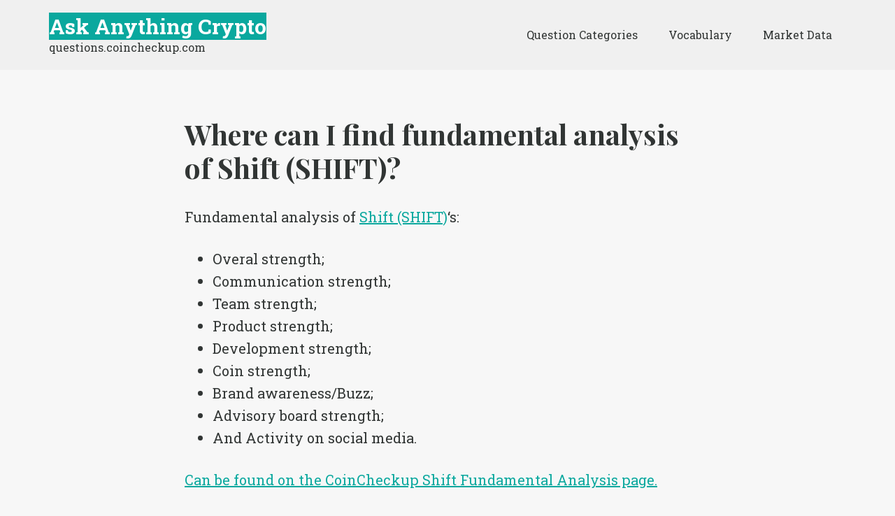

--- FILE ---
content_type: text/html; charset=UTF-8
request_url: https://questions.coincheckup.com/shift/where-can-i-find-fundamental-analysis-of-shift-shift/
body_size: 14547
content:
<!DOCTYPE html>
<html lang="en-US">
<head >
<meta charset="UTF-8" />
<meta name="viewport" content="width=device-width, initial-scale=1" />
<meta name='robots' content='index, follow, max-image-preview:large, max-snippet:-1, max-video-preview:-1' />

	<!-- This site is optimized with the Yoast SEO plugin v20.4 - https://yoast.com/wordpress/plugins/seo/ -->
	<title>Fundamental analysis of Shift (SHIFT)</title>
	<meta name="description" content="Ask Anything Crypto, answer: Fundamental analysis of Shift (SHIFT)&#039;s: Overal strength; Communication strength; Team strength; Product strength; Development strength; Coin strength; Brand awareness/Buzz;" />
	<link rel="canonical" href="https://questions.coincheckup.com/shift/where-can-i-find-fundamental-analysis-of-shift-shift/" />
	<meta property="og:locale" content="en_US" />
	<meta property="og:type" content="article" />
	<meta property="og:title" content="Fundamental analysis of Shift (SHIFT)" />
	<meta property="og:description" content="Ask Anything Crypto, answer: Fundamental analysis of Shift (SHIFT)&#039;s: Overal strength; Communication strength; Team strength; Product strength; Development strength; Coin strength; Brand awareness/Buzz;" />
	<meta property="og:url" content="https://questions.coincheckup.com/shift/where-can-i-find-fundamental-analysis-of-shift-shift/" />
	<meta property="og:site_name" content="Ask Anything Crypto" />
	<meta property="article:published_time" content="2018-02-07T11:23:58+00:00" />
	<meta property="article:modified_time" content="2018-02-07T11:23:59+00:00" />
	<meta name="author" content="admin_coin" />
	<meta name="twitter:card" content="summary_large_image" />
	<meta name="twitter:title" content="Fundamental analysis of Shift (SHIFT)" />
	<meta name="twitter:label1" content="Written by" />
	<meta name="twitter:data1" content="admin_coin" />
	<script type="application/ld+json" class="yoast-schema-graph">{"@context":"https://schema.org","@graph":[{"@type":"WebPage","@id":"https://questions.coincheckup.com/shift/where-can-i-find-fundamental-analysis-of-shift-shift/","url":"https://questions.coincheckup.com/shift/where-can-i-find-fundamental-analysis-of-shift-shift/","name":"Fundamental analysis of Shift (SHIFT)","isPartOf":{"@id":"https://questions.coincheckup.com/#website"},"datePublished":"2018-02-07T11:23:58+00:00","dateModified":"2018-02-07T11:23:59+00:00","author":{"@id":"https://questions.coincheckup.com/#/schema/person/cb8fc3c9e495a664d1da98134974b64c"},"description":"Ask Anything Crypto, answer: Fundamental analysis of Shift (SHIFT)'s: Overal strength; Communication strength; Team strength; Product strength; Development strength; Coin strength; Brand awareness/Buzz;","breadcrumb":{"@id":"https://questions.coincheckup.com/shift/where-can-i-find-fundamental-analysis-of-shift-shift/#breadcrumb"},"inLanguage":"en-US","potentialAction":[{"@type":"ReadAction","target":["https://questions.coincheckup.com/shift/where-can-i-find-fundamental-analysis-of-shift-shift/"]}]},{"@type":"BreadcrumbList","@id":"https://questions.coincheckup.com/shift/where-can-i-find-fundamental-analysis-of-shift-shift/#breadcrumb","itemListElement":[{"@type":"ListItem","position":1,"name":"Home","item":"https://questions.coincheckup.com/"},{"@type":"ListItem","position":2,"name":"Where can I find fundamental analysis of Shift (SHIFT)?"}]},{"@type":"WebSite","@id":"https://questions.coincheckup.com/#website","url":"https://questions.coincheckup.com/","name":"Ask Anything Crypto","description":"questions.coincheckup.com","potentialAction":[{"@type":"SearchAction","target":{"@type":"EntryPoint","urlTemplate":"https://questions.coincheckup.com/?s={search_term_string}"},"query-input":"required name=search_term_string"}],"inLanguage":"en-US"},{"@type":"Person","@id":"https://questions.coincheckup.com/#/schema/person/cb8fc3c9e495a664d1da98134974b64c","name":"admin_coin","image":{"@type":"ImageObject","inLanguage":"en-US","@id":"https://questions.coincheckup.com/#/schema/person/image/","url":"https://secure.gravatar.com/avatar/72cfc10ee7f8e02ecbad7d4c97e7a77e?s=96&d=mm&r=g","contentUrl":"https://secure.gravatar.com/avatar/72cfc10ee7f8e02ecbad7d4c97e7a77e?s=96&d=mm&r=g","caption":"admin_coin"},"url":"https://questions.coincheckup.com/author/admin_coin/"}]}</script>
	<!-- / Yoast SEO plugin. -->


<link rel='dns-prefetch' href='//fonts.googleapis.com' />
<link rel="alternate" type="application/rss+xml" title="Ask Anything Crypto &raquo; Feed" href="https://questions.coincheckup.com/feed/" />
<link rel="alternate" type="application/rss+xml" title="Ask Anything Crypto &raquo; Comments Feed" href="https://questions.coincheckup.com/comments/feed/" />
<link rel="alternate" type="application/rss+xml" title="Ask Anything Crypto &raquo; Where can I find fundamental analysis of Shift (SHIFT)? Comments Feed" href="https://questions.coincheckup.com/shift/where-can-i-find-fundamental-analysis-of-shift-shift/feed/" />
<link rel='stylesheet' id='genesis-sample-css' href='https://questions.coincheckup.com/wp-content/themes/genesis-child/style.css?ver=2.3.0' type='text/css' media='all' />
<style id='wp-block-library-inline-css' type='text/css'>
:root{--wp-admin-theme-color:#007cba;--wp-admin-theme-color--rgb:0,124,186;--wp-admin-theme-color-darker-10:#006ba1;--wp-admin-theme-color-darker-10--rgb:0,107,161;--wp-admin-theme-color-darker-20:#005a87;--wp-admin-theme-color-darker-20--rgb:0,90,135;--wp-admin-border-width-focus:2px;--wp-block-synced-color:#7a00df;--wp-block-synced-color--rgb:122,0,223}@media (-webkit-min-device-pixel-ratio:2),(min-resolution:192dpi){:root{--wp-admin-border-width-focus:1.5px}}.wp-element-button{cursor:pointer}:root{--wp--preset--font-size--normal:16px;--wp--preset--font-size--huge:42px}:root .has-very-light-gray-background-color{background-color:#eee}:root .has-very-dark-gray-background-color{background-color:#313131}:root .has-very-light-gray-color{color:#eee}:root .has-very-dark-gray-color{color:#313131}:root .has-vivid-green-cyan-to-vivid-cyan-blue-gradient-background{background:linear-gradient(135deg,#00d084,#0693e3)}:root .has-purple-crush-gradient-background{background:linear-gradient(135deg,#34e2e4,#4721fb 50%,#ab1dfe)}:root .has-hazy-dawn-gradient-background{background:linear-gradient(135deg,#faaca8,#dad0ec)}:root .has-subdued-olive-gradient-background{background:linear-gradient(135deg,#fafae1,#67a671)}:root .has-atomic-cream-gradient-background{background:linear-gradient(135deg,#fdd79a,#004a59)}:root .has-nightshade-gradient-background{background:linear-gradient(135deg,#330968,#31cdcf)}:root .has-midnight-gradient-background{background:linear-gradient(135deg,#020381,#2874fc)}.has-regular-font-size{font-size:1em}.has-larger-font-size{font-size:2.625em}.has-normal-font-size{font-size:var(--wp--preset--font-size--normal)}.has-huge-font-size{font-size:var(--wp--preset--font-size--huge)}.has-text-align-center{text-align:center}.has-text-align-left{text-align:left}.has-text-align-right{text-align:right}#end-resizable-editor-section{display:none}.aligncenter{clear:both}.items-justified-left{justify-content:flex-start}.items-justified-center{justify-content:center}.items-justified-right{justify-content:flex-end}.items-justified-space-between{justify-content:space-between}.screen-reader-text{clip:rect(1px,1px,1px,1px);word-wrap:normal!important;border:0;-webkit-clip-path:inset(50%);clip-path:inset(50%);height:1px;margin:-1px;overflow:hidden;padding:0;position:absolute;width:1px}.screen-reader-text:focus{clip:auto!important;background-color:#ddd;-webkit-clip-path:none;clip-path:none;color:#444;display:block;font-size:1em;height:auto;left:5px;line-height:normal;padding:15px 23px 14px;text-decoration:none;top:5px;width:auto;z-index:100000}html :where(.has-border-color){border-style:solid}html :where([style*=border-top-color]){border-top-style:solid}html :where([style*=border-right-color]){border-right-style:solid}html :where([style*=border-bottom-color]){border-bottom-style:solid}html :where([style*=border-left-color]){border-left-style:solid}html :where([style*=border-width]){border-style:solid}html :where([style*=border-top-width]){border-top-style:solid}html :where([style*=border-right-width]){border-right-style:solid}html :where([style*=border-bottom-width]){border-bottom-style:solid}html :where([style*=border-left-width]){border-left-style:solid}html :where(img[class*=wp-image-]){height:auto;max-width:100%}figure{margin:0 0 1em}html :where(.is-position-sticky){--wp-admin--admin-bar--position-offset:var(--wp-admin--admin-bar--height,0px)}@media screen and (max-width:600px){html :where(.is-position-sticky){--wp-admin--admin-bar--position-offset:0px}}
</style>
<link rel='stylesheet' id='classic-theme-styles-css' href='https://questions.coincheckup.com/wp-includes/css/classic-themes.min.css?ver=6.2.8' type='text/css' media='all' />
<link rel='stylesheet' id='ivory-search-styles-css' href='https://questions.coincheckup.com/wp-content/plugins/add-search-to-menu/public/css/ivory-search.min.css?ver=5.5.1' type='text/css' media='all' />
<link rel='stylesheet' id='genesis-sample-fonts-css' href='//fonts.googleapis.com/css?family=Source+Sans+Pro%3A400%2C600%2C700&#038;ver=2.3.0' type='text/css' media='all' />
<link rel='stylesheet' id='dashicons-css' href='https://questions.coincheckup.com/wp-includes/css/dashicons.min.css?ver=6.2.8' type='text/css' media='all' />
<link rel='stylesheet' id='arpw-style-css' href='https://questions.coincheckup.com/wp-content/plugins/advanced-random-posts-widget/assets/css/arpw-frontend.css?ver=6.2.8' type='text/css' media='all' />
<link rel='stylesheet' id='searchwp-live-search-css' href='https://questions.coincheckup.com/wp-content/plugins/searchwp-live-ajax-search/assets/styles/style.css?ver=1.7.4' type='text/css' media='all' />
<script type='text/javascript' src='https://questions.coincheckup.com/wp-includes/js/jquery/jquery.min.js?ver=3.6.4' id='jquery-core-js'></script>
<script type='text/javascript' src='https://questions.coincheckup.com/wp-includes/js/jquery/jquery-migrate.min.js?ver=3.4.0' id='jquery-migrate-js'></script>
<link rel="EditURI" type="application/rsd+xml" title="RSD" href="https://questions.coincheckup.com/xmlrpc.php?rsd" />
<link rel="wlwmanifest" type="application/wlwmanifest+xml" href="https://questions.coincheckup.com/wp-includes/wlwmanifest.xml" />
<meta name="generator" content="WordPress 6.2.8" />
<link rel='shortlink' href='https://questions.coincheckup.com/?p=17564' />
<link rel="alternate" type="application/json+oembed" href="https://questions.coincheckup.com/wp-json/oembed/1.0/embed?url=https%3A%2F%2Fquestions.coincheckup.com%2Fshift%2Fwhere-can-i-find-fundamental-analysis-of-shift-shift%2F" />
<link rel="alternate" type="text/xml+oembed" href="https://questions.coincheckup.com/wp-json/oembed/1.0/embed?url=https%3A%2F%2Fquestions.coincheckup.com%2Fshift%2Fwhere-can-i-find-fundamental-analysis-of-shift-shift%2F&#038;format=xml" />
<link rel="icon" href="https://questions.coincheckup.com/wp-content/themes/genesis-child/images/favicon.ico" />
<link rel="pingback" href="https://questions.coincheckup.com/xmlrpc.php" />
<meta name="google-site-verification" content="LdYXerz9izxYMgcTEaYO4oJ_vVyZBksIoi0rolmhC8A" />
<script async src="//cdn-s2s.buysellads.net/pub/coincheckup.js" data-cfasync="false"></script>
<meta http-equiv="Refresh" content="1000"><!--<link rel="stylesheet" type="text/css" href="/wp-content/themes/genesis-child/style.css?1768777589" />-->
<link rel="apple-touch-icon" sizes="57x57" href="/favicon/apple-icon-57x57.png">
<link rel="apple-touch-icon" sizes="60x60" href="/favicon/apple-icon-60x60.png">
<link rel="apple-touch-icon" sizes="72x72" href="/favicon/apple-icon-72x72.png">
<link rel="apple-touch-icon" sizes="76x76" href="/favicon/apple-icon-76x76.png">
<link rel="apple-touch-icon" sizes="114x114" href="/favicon/apple-icon-114x114.png">
<link rel="apple-touch-icon" sizes="120x120" href="/favicon/apple-icon-120x120.png">
<link rel="apple-touch-icon" sizes="144x144" href="/favicon/apple-icon-144x144.png">
<link rel="apple-touch-icon" sizes="152x152" href="/favicon/apple-icon-152x152.png">
<link rel="apple-touch-icon" sizes="180x180" href="/favicon/apple-icon-180x180.png">
<link rel="icon" type="image/png" sizes="192x192"  href="/favicon/android-icon-192x192.png">
<link rel="icon" type="image/png" sizes="32x32" href="/favicon/favicon-32x32.png">
<link rel="icon" type="image/png" sizes="96x96" href="/favicon/favicon-96x96.png">
<link rel="icon" type="image/png" sizes="16x16" href="/favicon/favicon-16x16.png">
<link rel="manifest" href="/manifest.json">
<meta name="msapplication-TileColor" content="#ffffff">
<meta name="msapplication-TileImage" content="/ms-icon-144x144.png">
<meta name="theme-color" content="#ffffff">
</head>
<body class="post-template-default single single-post postid-17564 single-format-standard genesis full-width-content genesis-breadcrumbs-hidden genesis-footer-widgets-visible"><div class="site-container"><ul class="genesis-skip-link"><li><a href="#genesis-nav-primary" class="screen-reader-shortcut"> Skip to primary navigation</a></li><li><a href="#genesis-content" class="screen-reader-shortcut"> Skip to main content</a></li><li><a href="#genesis-footer-widgets" class="screen-reader-shortcut"> Skip to footer</a></li></ul><header class="site-header"><div class="wrap"><div class="title-area"><p class="site-title"><a href="https://questions.coincheckup.com/">Ask Anything Crypto</a></p><p class="site-description">questions.coincheckup.com</p></div><div class="widget-area header-widget-area"><section id="nav_menu-3" class="widget widget_nav_menu"><div class="widget-wrap"><nav class="nav-header"><ul id="menu-navigation" class="menu genesis-nav-menu js-superfish"><li id="menu-item-13440" class="menu-item menu-item-type-post_type menu-item-object-page menu-item-13440"><a href="https://questions.coincheckup.com/categories/"><span >Question Categories</span></a></li>
<li id="menu-item-11916" class="menu-item menu-item-type-post_type menu-item-object-page menu-item-11916"><a href="https://questions.coincheckup.com/crypto-vocabulary-overview/"><span >Vocabulary</span></a></li>
<li id="menu-item-20484" class="menu-item menu-item-type-custom menu-item-object-custom menu-item-has-children menu-item-20484"><a target="_blank" rel="noopener" href="https://coincheckup.com/"><span >Market Data</span></a>
<ul class="sub-menu">
	<li id="menu-item-20488" class="menu-item menu-item-type-custom menu-item-object-custom menu-item-20488"><a target="_blank" rel="noopener" href="https://coincheckup.com/"><span >Market Overview</span></a></li>
	<li id="menu-item-20485" class="menu-item menu-item-type-custom menu-item-object-custom menu-item-20485"><a target="_blank" rel="noopener" href="https://coincheckup.com/analysis"><span >Fundamental Analysis</span></a></li>
	<li id="menu-item-20486" class="menu-item menu-item-type-custom menu-item-object-custom menu-item-20486"><a target="_blank" rel="noopener" href="https://coincheckup.com/investment"><span >Investment performance</span></a></li>
	<li id="menu-item-20487" class="menu-item menu-item-type-custom menu-item-object-custom menu-item-20487"><a target="_blank" rel="noopener" href="https://coincheckup.com/predictions"><span >Crypto Predictions</span></a></li>
</ul>
</li>
</ul></nav></div></section>
</div></div></header><div class="site-inner"><div class="content-sidebar-wrap"><main class="content" id="genesis-content"><div class='code-block code-block-1' style='margin: 8px auto; text-align: center; display: block; clear: both;'>
<!-- /8691100/CoinCheckup_S2S_Leaderboard_PumpDump_ROS_ATF -->
<div id="bsa-zone_1524597583269-0_123456"></div></div>
<article class="post-17564 post type-post status-publish format-standard category-shift tag-analysis tag-fundamental-analysis entry"><header class="entry-header"><h1 class="entry-title">Where can I find fundamental analysis of Shift (SHIFT)?</h1>
<p class="entry-meta"><time class="entry-time">February 7, 2018</time> By <span class="entry-author"><a href="https://questions.coincheckup.com/author/admin_coin/" class="entry-author-link" rel="author"><span class="entry-author-name">admin_coin</span></a></span>  </p></header><div class="entry-content"><p>Fundamental analysis of <a href="https://questions.coincheckup.com/crypto-vocabulary/shift">Shift (SHIFT)</a>&#8216;s:</p>
<ul>
<li>Overal strength;</li>
<li>Communication strength;</li>
<li>Team strength;</li>
<li>Product strength;</li>
<li>Development strength;</li>
<li>Coin strength;</li>
<li>Brand awareness/Buzz;</li>
<li>Advisory board strength;</li>
<li>And Activity on social media.</li>
</ul>
<p><a href="https://coincheckup.com/coins/shift/analysis/scores" target="_blank" rel="noopener">Can be found on the CoinCheckup Shift Fundamental Analysis page.</a></p>
<div class='code-block code-block-2' style='margin: 8px auto; text-align: center; display: block; clear: both;'>
<!-- /8691100/CoinCheckup_S2S_Leaderboard_PumpDump_ROS_BTF -->
<div id="bsa-zone_1524597583269-1_123456"></div></div>
<!-- AI CONTENT END 1 -->
<!--<rdf:RDF xmlns:rdf="http://www.w3.org/1999/02/22-rdf-syntax-ns#"
			xmlns:dc="http://purl.org/dc/elements/1.1/"
			xmlns:trackback="http://madskills.com/public/xml/rss/module/trackback/">
		<rdf:Description rdf:about="https://questions.coincheckup.com/shift/where-can-i-find-fundamental-analysis-of-shift-shift/"
    dc:identifier="https://questions.coincheckup.com/shift/where-can-i-find-fundamental-analysis-of-shift-shift/"
    dc:title="Where can I find fundamental analysis of Shift (SHIFT)?"
    trackback:ping="https://questions.coincheckup.com/shift/where-can-i-find-fundamental-analysis-of-shift-shift/trackback/" />
</rdf:RDF>-->
</div><footer class="entry-footer"><p class="entry-meta"><span class="entry-categories">Filed Under: <a href="https://questions.coincheckup.com/crypto-questions/shift/" rel="category tag">Shift</a></span> <span class="entry-tags">Tagged With: <a href="https://questions.coincheckup.com/tag/analysis/" rel="tag">Analysis</a>, <a href="https://questions.coincheckup.com/tag/fundamental-analysis/" rel="tag">Fundamental Analysis</a></span></p></footer></article><div class="after-entry widget-area"><section id="listcategorypostswidget-2" class="widget widget_listcategorypostswidget"><div class="widget-wrap"><h3 class="widgettitle widget-title">Other questions related to this cryptocurrency:</h3>
<ul class="lcp_catlist" id="lcp_instance_listcategorypostswidget-2"><li><a href="https://questions.coincheckup.com/shift/is-shift-shift-centralized-decentralized-or-semi-centralized/">Is Shift (SHIFT) Centralized, Decentralized or Semi-Centralized?</a></li><li><a href="https://questions.coincheckup.com/shift/what-is-the-consensus-method-of-shift-shift/">What is the Consensus method of Shift (SHIFT)?</a></li><li><a href="https://questions.coincheckup.com/shift/all-available-information-on-the-shift-shift-ico/">All available information on the Shift (SHIFT) ICO</a></li><li><a href="https://questions.coincheckup.com/shift/how-can-i-contact-the-shift-cryptocurrency-team/">How can I contact the Shift (cryptocurrency) team?</a></li><li><a href="https://questions.coincheckup.com/shift/who-is-leading-shift-shift-crypto/">Who is leading Shift (SHIFT) crypto?</a></li><li><a href="https://questions.coincheckup.com/shift/where-to-find-historical-trading-info-and-past-performance-on-shift-crypto/">Where to find Historical trading info and past performance on Shift (crypto)?</a></li><li class="current"><a href="https://questions.coincheckup.com/shift/where-can-i-find-fundamental-analysis-of-shift-shift/">Where can I find fundamental analysis of Shift (SHIFT)?</a></li><li><a href="https://questions.coincheckup.com/shift/how-to-buy-shift-shift-cryptocurrency/">How to buy Shift (SHIFT) cryptocurrency?</a></li><li><a href="https://questions.coincheckup.com/shift/what-is-shift-shift/">What is Shift (SHIFT)?</a></li></ul><a href="https://questions.coincheckup.com/crypto-questions/shift/"> </a></div></section>
</div></main></div></div><div class="footer-widgets" id="genesis-footer-widgets"><h2 class="genesis-sidebar-title screen-reader-text">Footer</h2><div class="wrap"><div class="widget-area footer-widgets-1 footer-widget-area"><section id="categories-3" class="widget widget_categories"><div class="widget-wrap"><h3 class="widgettitle widget-title">Question Categories</h3>

			<ul>
					<li class="cat-item cat-item-5104"><a href="https://questions.coincheckup.com/crypto-questions/0x/">0x</a>
</li>
	<li class="cat-item cat-item-5137"><a href="https://questions.coincheckup.com/crypto-questions/achain/">Achain</a>
</li>
	<li class="cat-item cat-item-5128"><a href="https://questions.coincheckup.com/crypto-questions/adex/">AdEx</a>
</li>
	<li class="cat-item cat-item-5292"><a href="https://questions.coincheckup.com/crypto-questions/adtoken/">adToken</a>
</li>
	<li class="cat-item cat-item-5157"><a href="https://questions.coincheckup.com/crypto-questions/aeon/">Aeon</a>
</li>
	<li class="cat-item cat-item-5096"><a href="https://questions.coincheckup.com/crypto-questions/aeternity/">Aeternity</a>
</li>
	<li class="cat-item cat-item-5181"><a href="https://questions.coincheckup.com/crypto-questions/afterschool/">Afterschool</a>
</li>
	<li class="cat-item cat-item-5237"><a href="https://questions.coincheckup.com/crypto-questions/agoras-tokens/">Agoras Tokens</a>
</li>
	<li class="cat-item cat-item-5238"><a href="https://questions.coincheckup.com/crypto-questions/agrello/">Agrello</a>
</li>
	<li class="cat-item cat-item-5182"><a href="https://questions.coincheckup.com/crypto-questions/airswap/">AirSwap</a>
</li>
	<li class="cat-item cat-item-5285"><a href="https://questions.coincheckup.com/crypto-questions/airtoken/">AirToken</a>
</li>
	<li class="cat-item cat-item-5259"><a href="https://questions.coincheckup.com/crypto-questions/alis/">Alis</a>
</li>
	<li class="cat-item cat-item-5199"><a href="https://questions.coincheckup.com/crypto-questions/ambrosus/">Ambrosus</a>
</li>
	<li class="cat-item cat-item-5127"><a href="https://questions.coincheckup.com/crypto-questions/aragon/">Aragon</a>
</li>
	<li class="cat-item cat-item-5067"><a href="https://questions.coincheckup.com/crypto-questions/ardor/">Ardor</a>
</li>
	<li class="cat-item cat-item-5064"><a href="https://questions.coincheckup.com/crypto-questions/ark/">Ark</a>
</li>
	<li class="cat-item cat-item-5279"><a href="https://questions.coincheckup.com/crypto-questions/artcoin/">Artcoin</a>
</li>
	<li class="cat-item cat-item-5139"><a href="https://questions.coincheckup.com/crypto-questions/asch/">Asch</a>
</li>
	<li class="cat-item cat-item-5195"><a href="https://questions.coincheckup.com/crypto-questions/atb-coin/">ATB Coin</a>
</li>
	<li class="cat-item cat-item-5124"><a href="https://questions.coincheckup.com/crypto-questions/atmchain/">ATMChain</a>
</li>
	<li class="cat-item cat-item-5065"><a href="https://questions.coincheckup.com/crypto-questions/augur/">Augur</a>
</li>
	<li class="cat-item cat-item-5248"><a href="https://questions.coincheckup.com/crypto-questions/aventcoin/">AventCoin</a>
</li>
	<li class="cat-item cat-item-5115"><a href="https://questions.coincheckup.com/crypto-questions/b3coin/">B3Coin</a>
</li>
	<li class="cat-item cat-item-5107"><a href="https://questions.coincheckup.com/crypto-questions/bancor/">Bancor</a>
</li>
	<li class="cat-item cat-item-5088"><a href="https://questions.coincheckup.com/crypto-questions/basic-attention-token/">Basic Attention Token</a>
</li>
	<li class="cat-item cat-item-5256"><a href="https://questions.coincheckup.com/crypto-questions/bcap/">BCAP</a>
</li>
	<li class="cat-item cat-item-5084"><a href="https://questions.coincheckup.com/crypto-questions/binance-coin/">Binance Coin</a>
</li>
	<li class="cat-item cat-item-5144"><a href="https://questions.coincheckup.com/crypto-questions/bitbay/">BitBay</a>
</li>
	<li class="cat-item cat-item-5288"><a href="https://questions.coincheckup.com/crypto-questions/bitcloud/">Bitcloud</a>
</li>
	<li class="cat-item cat-item-5311"><a href="https://questions.coincheckup.com/crypto-questions/bitcny/">bitCNY</a>
</li>
	<li class="cat-item cat-item-5032"><a href="https://questions.coincheckup.com/crypto-questions/bitcoin/">Bitcoin</a>
</li>
	<li class="cat-item cat-item-5042"><a href="https://questions.coincheckup.com/crypto-questions/bitcoin-cash/">Bitcoin Cash</a>
</li>
	<li class="cat-item cat-item-5087"><a href="https://questions.coincheckup.com/crypto-questions/bitcoindark/">BitcoinDark</a>
</li>
	<li class="cat-item cat-item-5057"><a href="https://questions.coincheckup.com/crypto-questions/bitconnect/">BitConnect</a>
</li>
	<li class="cat-item cat-item-5169"><a href="https://questions.coincheckup.com/crypto-questions/bitcore-btx/">Bitcore BTX</a>
</li>
	<li class="cat-item cat-item-5161"><a href="https://questions.coincheckup.com/crypto-questions/bitdeal/">Bitdeal</a>
</li>
	<li class="cat-item cat-item-5242"><a href="https://questions.coincheckup.com/crypto-questions/bitdice/">Bitdice</a>
</li>
	<li class="cat-item cat-item-5271"><a href="https://questions.coincheckup.com/crypto-questions/bitqy/">bitqy</a>
</li>
	<li class="cat-item cat-item-5247"><a href="https://questions.coincheckup.com/crypto-questions/bitsend/">BitSend</a>
</li>
	<li class="cat-item cat-item-5061"><a href="https://questions.coincheckup.com/crypto-questions/bitshares/">BitShares</a>
</li>
	<li class="cat-item cat-item-5216"><a href="https://questions.coincheckup.com/crypto-questions/blackcoin/">BlackCoin</a>
</li>
	<li class="cat-item cat-item-5253"><a href="https://questions.coincheckup.com/crypto-questions/blackmoon-crypto/">Blackmoon Crypto</a>
</li>
	<li class="cat-item cat-item-5310"><a href="https://questions.coincheckup.com/crypto-questions/blockmason-credit-protocol/">BlockMason Credit Protocol</a>
</li>
	<li class="cat-item cat-item-5108"><a href="https://questions.coincheckup.com/crypto-questions/blocknet/">Blocknet</a>
</li>
	<li class="cat-item cat-item-5232"><a href="https://questions.coincheckup.com/crypto-questions/blocktix/">Blocktix</a>
</li>
	<li class="cat-item cat-item-5277"><a href="https://questions.coincheckup.com/crypto-questions/burst/">Burst</a>
</li>
	<li class="cat-item cat-item-5083"><a href="https://questions.coincheckup.com/crypto-questions/byteball/">Byteball</a>
</li>
	<li class="cat-item cat-item-5063"><a href="https://questions.coincheckup.com/crypto-questions/bytecoin/">Bytecoin</a>
</li>
	<li class="cat-item cat-item-5110"><a href="https://questions.coincheckup.com/crypto-questions/bytom/">Bytom</a>
</li>
	<li class="cat-item cat-item-5054"><a href="https://questions.coincheckup.com/crypto-questions/cardano/">Cardano</a>
</li>
	<li class="cat-item cat-item-5166"><a href="https://questions.coincheckup.com/crypto-questions/centra/">Centra</a>
</li>
	<li class="cat-item cat-item-5126"><a href="https://questions.coincheckup.com/crypto-questions/chainlink/">ChainLink</a>
</li>
	<li class="cat-item cat-item-5245"><a href="https://questions.coincheckup.com/crypto-questions/chronobank/">Chronobank</a>
</li>
	<li class="cat-item cat-item-5185"><a href="https://questions.coincheckup.com/crypto-questions/cindicator/">Cindicator</a>
</li>
	<li class="cat-item cat-item-5106"><a href="https://questions.coincheckup.com/crypto-questions/civic/">Civic</a>
</li>
	<li class="cat-item cat-item-5239"><a href="https://questions.coincheckup.com/crypto-questions/clams/">Clams</a>
</li>
	<li class="cat-item cat-item-5172"><a href="https://questions.coincheckup.com/crypto-questions/cloakcoin/">CloakCoin</a>
</li>
	<li class="cat-item cat-item-5196"><a href="https://questions.coincheckup.com/crypto-questions/cobinhood/">COBINHOOD</a>
</li>
	<li class="cat-item cat-item-5186"><a href="https://questions.coincheckup.com/crypto-questions/cofound-it/">Cofound.it</a>
</li>
	<li class="cat-item cat-item-5220"><a href="https://questions.coincheckup.com/crypto-questions/coindash/">CoinDash</a>
</li>
	<li class="cat-item cat-item-5155"><a href="https://questions.coincheckup.com/crypto-questions/counterparty/">Counterparty</a>
</li>
	<li class="cat-item cat-item-5270"><a href="https://questions.coincheckup.com/crypto-questions/credence-coin/">Credence Coin</a>
</li>
	<li class="cat-item cat-item-5208"><a href="https://questions.coincheckup.com/crypto-questions/crown/">Crown</a>
</li>
	<li class="cat-item cat-item-5033"><a href="https://questions.coincheckup.com/crypto-questions/cryptocurrency/">Cryptocurrency</a>
</li>
	<li class="cat-item cat-item-5116"><a href="https://questions.coincheckup.com/crypto-questions/cryptonex/">Cryptonex</a>
</li>
	<li class="cat-item cat-item-5043"><a href="https://questions.coincheckup.com/crypto-questions/dash/">Dash</a>
</li>
	<li class="cat-item cat-item-5261"><a href="https://questions.coincheckup.com/crypto-questions/databits/">Databits</a>
</li>
	<li class="cat-item cat-item-5164"><a href="https://questions.coincheckup.com/crypto-questions/decent/">DECENT</a>
</li>
	<li class="cat-item cat-item-5167"><a href="https://questions.coincheckup.com/crypto-questions/decentraland/">Decentraland</a>
</li>
	<li class="cat-item cat-item-5062"><a href="https://questions.coincheckup.com/crypto-questions/decred/">Decred</a>
</li>
	<li class="cat-item cat-item-5226"><a href="https://questions.coincheckup.com/crypto-questions/delphy/">Delphy</a>
</li>
	<li class="cat-item cat-item-5215"><a href="https://questions.coincheckup.com/crypto-questions/dentacoin/">Dentacoin</a>
</li>
	<li class="cat-item cat-item-5209"><a href="https://questions.coincheckup.com/crypto-questions/diamond/">Diamond</a>
</li>
	<li class="cat-item cat-item-5113"><a href="https://questions.coincheckup.com/crypto-questions/digibyte/">DigiByte</a>
</li>
	<li class="cat-item cat-item-5249"><a href="https://questions.coincheckup.com/crypto-questions/digitalnote/">DigitalNote</a>
</li>
	<li class="cat-item cat-item-5089"><a href="https://questions.coincheckup.com/crypto-questions/digixdao/">DigixDAO</a>
</li>
	<li class="cat-item cat-item-5204"><a href="https://questions.coincheckup.com/crypto-questions/district0x/">district0x</a>
</li>
	<li class="cat-item cat-item-5075"><a href="https://questions.coincheckup.com/crypto-questions/dogecoin/">Dogecoin</a>
</li>
	<li class="cat-item cat-item-5205"><a href="https://questions.coincheckup.com/crypto-questions/domraider/">DomRaider</a>
</li>
	<li class="cat-item cat-item-5281"><a href="https://questions.coincheckup.com/crypto-questions/dubaicoin/">DubaiCoin</a>
</li>
	<li class="cat-item cat-item-5272"><a href="https://questions.coincheckup.com/crypto-questions/e-coin/">E-coin</a>
</li>
	<li class="cat-item cat-item-5074"><a href="https://questions.coincheckup.com/crypto-questions/earth-token/">Earth Token</a>
</li>
	<li class="cat-item cat-item-5129"><a href="https://questions.coincheckup.com/crypto-questions/edgeless/">Edgeless</a>
</li>
	<li class="cat-item cat-item-5207"><a href="https://questions.coincheckup.com/crypto-questions/eidoo/">Eidoo</a>
</li>
	<li class="cat-item cat-item-5168"><a href="https://questions.coincheckup.com/crypto-questions/einsteinium/">Einsteinium</a>
</li>
	<li class="cat-item cat-item-5213"><a href="https://questions.coincheckup.com/crypto-questions/elastic/">Elastic</a>
</li>
	<li class="cat-item cat-item-5073"><a href="https://questions.coincheckup.com/crypto-questions/electroneum/">Electroneum</a>
</li>
	<li class="cat-item cat-item-5180"><a href="https://questions.coincheckup.com/crypto-questions/emercoin/">Emercoin</a>
</li>
	<li class="cat-item cat-item-5286"><a href="https://questions.coincheckup.com/crypto-questions/energycoin/">Energycoin</a>
</li>
	<li class="cat-item cat-item-5159"><a href="https://questions.coincheckup.com/crypto-questions/enigma/">Enigma</a>
</li>
	<li class="cat-item cat-item-5241"><a href="https://questions.coincheckup.com/crypto-questions/enjin-coin/">Enjin Coin</a>
</li>
	<li class="cat-item cat-item-5049"><a href="https://questions.coincheckup.com/crypto-questions/eos/">EOS</a>
</li>
	<li class="cat-item cat-item-5035"><a href="https://questions.coincheckup.com/crypto-questions/ethereum/">Ethereum</a>
</li>
	<li class="cat-item cat-item-5041"><a href="https://questions.coincheckup.com/crypto-questions/ethereum-classic/">Ethereum Classic</a>
</li>
	<li class="cat-item cat-item-5219"><a href="https://questions.coincheckup.com/crypto-questions/etheroll/">Etheroll</a>
</li>
	<li class="cat-item cat-item-5200"><a href="https://questions.coincheckup.com/crypto-questions/etherparty/">Etherparty</a>
</li>
	<li class="cat-item cat-item-5093"><a href="https://questions.coincheckup.com/crypto-questions/ethos/">Ethos</a>
</li>
	<li class="cat-item cat-item-5210"><a href="https://questions.coincheckup.com/crypto-questions/everex/">Everex</a>
</li>
	<li class="cat-item cat-item-5257"><a href="https://questions.coincheckup.com/crypto-questions/expanse/">Expanse</a>
</li>
	<li class="cat-item cat-item-5078"><a href="https://questions.coincheckup.com/crypto-questions/factom/">Factom</a>
</li>
	<li class="cat-item cat-item-5141"><a href="https://questions.coincheckup.com/crypto-questions/faircoin/">FairCoin</a>
</li>
	<li class="cat-item cat-item-5194"><a href="https://questions.coincheckup.com/crypto-questions/farad/">Farad</a>
</li>
	<li class="cat-item cat-item-5156"><a href="https://questions.coincheckup.com/crypto-questions/feathercoin/">Feathercoin</a>
</li>
	<li class="cat-item cat-item-5296"><a href="https://questions.coincheckup.com/crypto-questions/fedoracoin/">FedoraCoin</a>
</li>
	<li class="cat-item cat-item-5183"><a href="https://questions.coincheckup.com/crypto-questions/firstblood/">FirstBlood</a>
</li>
	<li class="cat-item cat-item-5300"><a href="https://questions.coincheckup.com/crypto-questions/florincoin/">FlorinCoin</a>
</li>
	<li class="cat-item cat-item-5111"><a href="https://questions.coincheckup.com/crypto-questions/funfair/">FunFair</a>
</li>
	<li class="cat-item cat-item-5097"><a href="https://questions.coincheckup.com/crypto-questions/gamecredits/">GameCredits</a>
</li>
	<li class="cat-item cat-item-5080"><a href="https://questions.coincheckup.com/crypto-questions/gas/">Gas</a>
</li>
	<li class="cat-item cat-item-5298"><a href="https://questions.coincheckup.com/crypto-questions/genesis-vision/">Genesis Vision</a>
</li>
	<li class="cat-item cat-item-5095"><a href="https://questions.coincheckup.com/crypto-questions/gnosis/">Gnosis</a>
</li>
	<li class="cat-item cat-item-5076"><a href="https://questions.coincheckup.com/crypto-questions/golem/">Golem</a>
</li>
	<li class="cat-item cat-item-5265"><a href="https://questions.coincheckup.com/crypto-questions/golos/">Golos</a>
</li>
	<li class="cat-item cat-item-5191"><a href="https://questions.coincheckup.com/crypto-questions/grid/">Grid+</a>
</li>
	<li class="cat-item cat-item-5244"><a href="https://questions.coincheckup.com/crypto-questions/gridcoin/">GridCoin</a>
</li>
	<li class="cat-item cat-item-5165"><a href="https://questions.coincheckup.com/crypto-questions/groestlcoin/">Groestlcoin</a>
</li>
	<li class="cat-item cat-item-5187"><a href="https://questions.coincheckup.com/crypto-questions/gulden/">Gulden</a>
</li>
	<li class="cat-item cat-item-5101"><a href="https://questions.coincheckup.com/crypto-questions/gxshares/">GXShares</a>
</li>
	<li class="cat-item cat-item-5294"><a href="https://questions.coincheckup.com/crypto-questions/hive/">Hive</a>
</li>
	<li class="cat-item cat-item-5293"><a href="https://questions.coincheckup.com/crypto-questions/horizon-state/">Horizon State</a>
</li>
	<li class="cat-item cat-item-5053"><a href="https://questions.coincheckup.com/crypto-questions/hshare/">Hshare</a>
</li>
	<li class="cat-item cat-item-5252"><a href="https://questions.coincheckup.com/crypto-questions/humaniq/">Humaniq</a>
</li>
	<li class="cat-item cat-item-5136"><a href="https://questions.coincheckup.com/crypto-questions/i-o-coin/">I/O Coin</a>
</li>
	<li class="cat-item cat-item-5082"><a href="https://questions.coincheckup.com/crypto-questions/iconomi/">Iconomi</a>
</li>
	<li class="cat-item cat-item-5198"><a href="https://questions.coincheckup.com/crypto-questions/icos/">ICOS</a>
</li>
	<li class="cat-item cat-item-5147"><a href="https://questions.coincheckup.com/crypto-questions/iexec-rlc/">iExec RLC</a>
</li>
	<li class="cat-item cat-item-5302"><a href="https://questions.coincheckup.com/crypto-questions/investfeed/">InvestFeed</a>
</li>
	<li class="cat-item cat-item-5218"><a href="https://questions.coincheckup.com/crypto-questions/ion/">ION</a>
</li>
	<li class="cat-item cat-item-5046"><a href="https://questions.coincheckup.com/crypto-questions/iota/">IOTA</a>
</li>
	<li class="cat-item cat-item-5230"><a href="https://questions.coincheckup.com/crypto-questions/jinn/">Jinn</a>
</li>
	<li class="cat-item cat-item-5132"><a href="https://questions.coincheckup.com/crypto-questions/kin/">Kin</a>
</li>
	<li class="cat-item cat-item-5068"><a href="https://questions.coincheckup.com/crypto-questions/komodo/">Komodo</a>
</li>
	<li class="cat-item cat-item-5142"><a href="https://questions.coincheckup.com/crypto-questions/kucoin-shares/">KuCoin Shares</a>
</li>
	<li class="cat-item cat-item-5091"><a href="https://questions.coincheckup.com/crypto-questions/kyber-network/">Kyber Network</a>
</li>
	<li class="cat-item cat-item-5217"><a href="https://questions.coincheckup.com/crypto-questions/lbry-credits/">LBRY Credits</a>
</li>
	<li class="cat-item cat-item-5197"><a href="https://questions.coincheckup.com/crypto-questions/leocoin/">LEOcoin</a>
</li>
	<li class="cat-item cat-item-5050"><a href="https://questions.coincheckup.com/crypto-questions/lisk/">Lisk</a>
</li>
	<li class="cat-item cat-item-5040"><a href="https://questions.coincheckup.com/crypto-questions/litecoin/">Litecoin</a>
</li>
	<li class="cat-item cat-item-5303"><a href="https://questions.coincheckup.com/crypto-questions/lomocoin/">LoMoCoin</a>
</li>
	<li class="cat-item cat-item-5133"><a href="https://questions.coincheckup.com/crypto-questions/loopring/">Loopring</a>
</li>
	<li class="cat-item cat-item-5304"><a href="https://questions.coincheckup.com/crypto-questions/lunyr/">Lunyr</a>
</li>
	<li class="cat-item cat-item-5117"><a href="https://questions.coincheckup.com/crypto-questions/lykke/">Lykke</a>
</li>
	<li class="cat-item cat-item-5280"><a href="https://questions.coincheckup.com/crypto-questions/maecenas/">Maecenas</a>
</li>
	<li class="cat-item cat-item-5071"><a href="https://questions.coincheckup.com/crypto-questions/maidsafecoin/">MaidSafeCoin</a>
</li>
	<li class="cat-item cat-item-5262"><a href="https://questions.coincheckup.com/crypto-questions/matchpool/">Matchpool</a>
</li>
	<li class="cat-item cat-item-5266"><a href="https://questions.coincheckup.com/crypto-questions/mcap/">MCAP</a>
</li>
	<li class="cat-item cat-item-5150"><a href="https://questions.coincheckup.com/crypto-questions/melon/">Melon</a>
</li>
	<li class="cat-item cat-item-5251"><a href="https://questions.coincheckup.com/crypto-questions/mercury/">Mercury</a>
</li>
	<li class="cat-item cat-item-5114"><a href="https://questions.coincheckup.com/crypto-questions/metal/">Metal</a>
</li>
	<li class="cat-item cat-item-5094"><a href="https://questions.coincheckup.com/crypto-questions/metaverse-etp/">Metaverse ETP</a>
</li>
	<li class="cat-item cat-item-5173"><a href="https://questions.coincheckup.com/crypto-questions/minexcoin/">MinexCoin</a>
</li>
	<li class="cat-item cat-item-5131"><a href="https://questions.coincheckup.com/crypto-questions/mobilego/">MobileGo</a>
</li>
	<li class="cat-item cat-item-5179"><a href="https://questions.coincheckup.com/crypto-questions/modum/">Modum</a>
</li>
	<li class="cat-item cat-item-5162"><a href="https://questions.coincheckup.com/crypto-questions/moeda-loyalty-points/">Moeda Loyalty Points</a>
</li>
	<li class="cat-item cat-item-5130"><a href="https://questions.coincheckup.com/crypto-questions/monaco/">Monaco</a>
</li>
	<li class="cat-item cat-item-5070"><a href="https://questions.coincheckup.com/crypto-questions/monacoin/">MonaCoin</a>
</li>
	<li class="cat-item cat-item-5044"><a href="https://questions.coincheckup.com/crypto-questions/monero/">Monero</a>
</li>
	<li class="cat-item cat-item-5234"><a href="https://questions.coincheckup.com/crypto-questions/monetaryunit/">MonetaryUnit</a>
</li>
	<li class="cat-item cat-item-5267"><a href="https://questions.coincheckup.com/crypto-questions/monetha/">Monetha</a>
</li>
	<li class="cat-item cat-item-5233"><a href="https://questions.coincheckup.com/crypto-questions/mothership/">Mothership</a>
</li>
	<li class="cat-item cat-item-5309"><a href="https://questions.coincheckup.com/crypto-questions/mysterium/">Mysterium</a>
</li>
	<li class="cat-item cat-item-5203"><a href="https://questions.coincheckup.com/crypto-questions/namecoin/">Namecoin</a>
</li>
	<li class="cat-item cat-item-5134"><a href="https://questions.coincheckup.com/crypto-questions/nav-coin/">NAV Coin</a>
</li>
	<li class="cat-item cat-item-5158"><a href="https://questions.coincheckup.com/crypto-questions/neblio/">Neblio</a>
</li>
	<li class="cat-item cat-item-5276"><a href="https://questions.coincheckup.com/crypto-questions/nebulas-token/">Nebulas Token</a>
</li>
	<li class="cat-item cat-item-5047"><a href="https://questions.coincheckup.com/crypto-questions/nem/">NEM</a>
</li>
	<li class="cat-item cat-item-5045"><a href="https://questions.coincheckup.com/crypto-questions/neo/">NEO</a>
</li>
	<li class="cat-item cat-item-5295"><a href="https://questions.coincheckup.com/crypto-questions/neoscoin/">NeosCoin</a>
</li>
	<li class="cat-item cat-item-5275"><a href="https://questions.coincheckup.com/crypto-questions/nexium/">Nexium</a>
</li>
	<li class="cat-item cat-item-5112"><a href="https://questions.coincheckup.com/crypto-questions/nexus/">Nexus</a>
</li>
	<li class="cat-item cat-item-5269"><a href="https://questions.coincheckup.com/crypto-questions/nimiq/">Nimiq</a>
</li>
	<li class="cat-item cat-item-5174"><a href="https://questions.coincheckup.com/crypto-questions/nolimitcoin/">NoLimitCoin</a>
</li>
	<li class="cat-item cat-item-5307"><a href="https://questions.coincheckup.com/crypto-questions/novacoin/">Novacoin</a>
</li>
	<li class="cat-item cat-item-5240"><a href="https://questions.coincheckup.com/crypto-questions/numeraire/">Numeraire</a>
</li>
	<li class="cat-item cat-item-5099"><a href="https://questions.coincheckup.com/crypto-questions/nxt/">Nxt</a>
</li>
	<li class="cat-item cat-item-5291"><a href="https://questions.coincheckup.com/crypto-questions/obits/">OBITS</a>
</li>
	<li class="cat-item cat-item-5189"><a href="https://questions.coincheckup.com/crypto-questions/okcash/">OKCash</a>
</li>
	<li class="cat-item cat-item-5052"><a href="https://questions.coincheckup.com/crypto-questions/omisego/">OmiseGo</a>
</li>
	<li class="cat-item cat-item-5264"><a href="https://questions.coincheckup.com/crypto-questions/omni/">Omni</a>
</li>
	<li class="cat-item cat-item-5146"><a href="https://questions.coincheckup.com/crypto-questions/open-trading-network/">Open Trading Network</a>
</li>
	<li class="cat-item cat-item-5228"><a href="https://questions.coincheckup.com/crypto-questions/paragon/">Paragon</a>
</li>
	<li class="cat-item cat-item-5123"><a href="https://questions.coincheckup.com/crypto-questions/particl/">Particl</a>
</li>
	<li class="cat-item cat-item-5289"><a href="https://questions.coincheckup.com/crypto-questions/patientory/">Patientory</a>
</li>
	<li class="cat-item cat-item-5125"><a href="https://questions.coincheckup.com/crypto-questions/paypie/">PayPie</a>
</li>
	<li class="cat-item cat-item-5152"><a href="https://questions.coincheckup.com/crypto-questions/peercoin/">Peercoin</a>
</li>
	<li class="cat-item cat-item-5225"><a href="https://questions.coincheckup.com/crypto-questions/peerplays/">Peerplays</a>
</li>
	<li class="cat-item cat-item-5246"><a href="https://questions.coincheckup.com/crypto-questions/pepe-cash/">Pepe Cash</a>
</li>
	<li class="cat-item cat-item-5163"><a href="https://questions.coincheckup.com/crypto-questions/pillar/">Pillar</a>
</li>
	<li class="cat-item cat-item-5086"><a href="https://questions.coincheckup.com/crypto-questions/pivx/">PIVX</a>
</li>
	<li class="cat-item cat-item-5255"><a href="https://questions.coincheckup.com/crypto-questions/po-et/">Po.et</a>
</li>
	<li class="cat-item cat-item-5273"><a href="https://questions.coincheckup.com/crypto-questions/polybius/">Polybius</a>
</li>
	<li class="cat-item cat-item-5059"><a href="https://questions.coincheckup.com/crypto-questions/populous/">Populous</a>
</li>
	<li class="cat-item cat-item-5148"><a href="https://questions.coincheckup.com/crypto-questions/potcoin/">PotCoin</a>
</li>
	<li class="cat-item cat-item-5066"><a href="https://questions.coincheckup.com/crypto-questions/power-ledger/">Power Ledger</a>
</li>
	<li class="cat-item cat-item-5284"><a href="https://questions.coincheckup.com/crypto-questions/presearch/">Presearch</a>
</li>
	<li class="cat-item cat-item-5283"><a href="https://questions.coincheckup.com/crypto-questions/primas/">Primas</a>
</li>
	<li class="cat-item cat-item-5306"><a href="https://questions.coincheckup.com/crypto-questions/prizm/">PRIZM</a>
</li>
	<li class="cat-item cat-item-5590"><a href="https://questions.coincheckup.com/crypto-questions/proof-of/">Proof of</a>
</li>
	<li class="cat-item cat-item-5100"><a href="https://questions.coincheckup.com/crypto-questions/pura/">Pura</a>
</li>
	<li class="cat-item cat-item-5048"><a href="https://questions.coincheckup.com/crypto-questions/qtum/">Qtum</a>
</li>
	<li class="cat-item cat-item-5109"><a href="https://questions.coincheckup.com/crypto-questions/quantstamp/">Quantstamp</a>
</li>
	<li class="cat-item cat-item-5308"><a href="https://questions.coincheckup.com/crypto-questions/quantum/">Quantum</a>
</li>
	<li class="cat-item cat-item-5151"><a href="https://questions.coincheckup.com/crypto-questions/quantum-resistant-ledger/">Quantum Resistant Ledger</a>
</li>
	<li class="cat-item cat-item-5278"><a href="https://questions.coincheckup.com/crypto-questions/radium/">Radium</a>
</li>
	<li class="cat-item cat-item-5222"><a href="https://questions.coincheckup.com/crypto-questions/raiblocks/">RaiBlocks</a>
</li>
	<li class="cat-item cat-item-5072"><a href="https://questions.coincheckup.com/crypto-questions/raiden-network-token/">Raiden Network Token</a>
</li>
	<li class="cat-item cat-item-5160"><a href="https://questions.coincheckup.com/crypto-questions/rchain/">RChain</a>
</li>
	<li class="cat-item cat-item-5202"><a href="https://questions.coincheckup.com/crypto-questions/red-pulse-token/">Red Pulse Token</a>
</li>
	<li class="cat-item cat-item-5190"><a href="https://questions.coincheckup.com/crypto-questions/reddcoin/">ReddCoin</a>
</li>
	<li class="cat-item cat-item-5149"><a href="https://questions.coincheckup.com/crypto-questions/request-network/">Request Network</a>
</li>
	<li class="cat-item cat-item-5176"><a href="https://questions.coincheckup.com/crypto-questions/revain/">Revain</a>
</li>
	<li class="cat-item cat-item-5260"><a href="https://questions.coincheckup.com/crypto-questions/rialto/">Rialto</a>
</li>
	<li class="cat-item cat-item-5135"><a href="https://questions.coincheckup.com/crypto-questions/ripio-credit-network/">Ripio Credit Network</a>
</li>
	<li class="cat-item cat-item-5038"><a href="https://questions.coincheckup.com/crypto-questions/ripple/">Ripple</a>
</li>
	<li class="cat-item cat-item-5192"><a href="https://questions.coincheckup.com/crypto-questions/rise/">Rise</a>
</li>
	<li class="cat-item cat-item-5224"><a href="https://questions.coincheckup.com/crypto-questions/rubycoin/">Rubycoin</a>
</li>
	<li class="cat-item cat-item-5229"><a href="https://questions.coincheckup.com/crypto-questions/safe-exchange-coin/">Safe Exchange Coin</a>
</li>
	<li class="cat-item cat-item-5081"><a href="https://questions.coincheckup.com/crypto-questions/salt/">SALT</a>
</li>
	<li class="cat-item cat-item-5258"><a href="https://questions.coincheckup.com/crypto-questions/salus/">SaluS</a>
</li>
	<li class="cat-item cat-item-5145"><a href="https://questions.coincheckup.com/crypto-questions/santiment-network-token/">Santiment Network Token</a>
</li>
	<li class="cat-item cat-item-5243"><a href="https://questions.coincheckup.com/crypto-questions/shift/">Shift</a>
</li>
	<li class="cat-item cat-item-5090"><a href="https://questions.coincheckup.com/crypto-questions/siacoin/">Siacoin</a>
</li>
	<li class="cat-item cat-item-5212"><a href="https://questions.coincheckup.com/crypto-questions/sibcoin/">SIBCoin</a>
</li>
	<li class="cat-item cat-item-5118"><a href="https://questions.coincheckup.com/crypto-questions/singulardtv/">SingularDTV</a>
</li>
	<li class="cat-item cat-item-5177"><a href="https://questions.coincheckup.com/crypto-questions/skycoin/">Skycoin</a>
</li>
	<li class="cat-item cat-item-5221"><a href="https://questions.coincheckup.com/crypto-questions/smartcash/">SmartCash</a>
</li>
	<li class="cat-item cat-item-5268"><a href="https://questions.coincheckup.com/crypto-questions/soarcoin/">Soarcoin</a>
</li>
	<li class="cat-item cat-item-5250"><a href="https://questions.coincheckup.com/crypto-questions/solarcoin/">SolarCoin</a>
</li>
	<li class="cat-item cat-item-5178"><a href="https://questions.coincheckup.com/crypto-questions/sonm/">SONM</a>
</li>
	<li class="cat-item cat-item-5105"><a href="https://questions.coincheckup.com/crypto-questions/status/">Status</a>
</li>
	<li class="cat-item cat-item-5069"><a href="https://questions.coincheckup.com/crypto-questions/steem/">Steem</a>
</li>
	<li class="cat-item cat-item-5055"><a href="https://questions.coincheckup.com/crypto-questions/stellar/">Stellar</a>
</li>
	<li class="cat-item cat-item-5120"><a href="https://questions.coincheckup.com/crypto-questions/storj/">Storj</a>
</li>
	<li class="cat-item cat-item-5201"><a href="https://questions.coincheckup.com/crypto-questions/stox/">Stox</a>
</li>
	<li class="cat-item cat-item-5060"><a href="https://questions.coincheckup.com/crypto-questions/stratis/">Stratis</a>
</li>
	<li class="cat-item cat-item-5143"><a href="https://questions.coincheckup.com/crypto-questions/streamr-datacoin/">Streamr DATAcoin</a>
</li>
	<li class="cat-item cat-item-5138"><a href="https://questions.coincheckup.com/crypto-questions/substratum/">Substratum</a>
</li>
	<li class="cat-item cat-item-5299"><a href="https://questions.coincheckup.com/crypto-questions/suncontract/">Suncontract</a>
</li>
	<li class="cat-item cat-item-5223"><a href="https://questions.coincheckup.com/crypto-questions/supernet/">SuperNET</a>
</li>
	<li class="cat-item cat-item-5297"><a href="https://questions.coincheckup.com/crypto-questions/swarm-city/">Swarm City</a>
</li>
	<li class="cat-item cat-item-5227"><a href="https://questions.coincheckup.com/crypto-questions/synereo/">Synereo</a>
</li>
	<li class="cat-item cat-item-5102"><a href="https://questions.coincheckup.com/crypto-questions/syscoin/">SysCoin</a>
</li>
	<li class="cat-item cat-item-5175"><a href="https://questions.coincheckup.com/crypto-questions/taas/">TaaS</a>
</li>
	<li class="cat-item cat-item-5236"><a href="https://questions.coincheckup.com/crypto-questions/target-coin/">Target Coin</a>
</li>
	<li class="cat-item cat-item-5077"><a href="https://questions.coincheckup.com/crypto-questions/tenx/">TenX</a>
</li>
	<li class="cat-item cat-item-5588"><a href="https://questions.coincheckup.com/crypto-questions/terms/">Terms</a>
</li>
	<li class="cat-item cat-item-5056"><a href="https://questions.coincheckup.com/crypto-questions/tether/">Tether</a>
</li>
	<li class="cat-item cat-item-5263"><a href="https://questions.coincheckup.com/crypto-questions/the-champcoin/">The ChampCoin</a>
</li>
	<li class="cat-item cat-item-5231"><a href="https://questions.coincheckup.com/crypto-questions/tickets/">Tickets</a>
</li>
	<li class="cat-item cat-item-5171"><a href="https://questions.coincheckup.com/crypto-questions/tierion/">Tierion</a>
</li>
	<li class="cat-item cat-item-5235"><a href="https://questions.coincheckup.com/crypto-questions/toacoin/">ToaCoin</a>
</li>
	<li class="cat-item cat-item-5188"><a href="https://questions.coincheckup.com/crypto-questions/tokencard/">TokenCard</a>
</li>
	<li class="cat-item cat-item-5305"><a href="https://questions.coincheckup.com/crypto-questions/transfercoin/">TransferCoin</a>
</li>
	<li class="cat-item cat-item-5206"><a href="https://questions.coincheckup.com/crypto-questions/triggers/">Triggers</a>
</li>
	<li class="cat-item cat-item-5092"><a href="https://questions.coincheckup.com/crypto-questions/tron/">TRON</a>
</li>
	<li class="cat-item cat-item-5140"><a href="https://questions.coincheckup.com/crypto-questions/ubiq/">Ubiq</a>
</li>
	<li class="cat-item cat-item-5290"><a href="https://questions.coincheckup.com/crypto-questions/unobtanium/">Unobtanium</a>
</li>
	<li class="cat-item cat-item-5301"><a href="https://questions.coincheckup.com/crypto-questions/vcash/">Vcash</a>
</li>
	<li class="cat-item cat-item-5122"><a href="https://questions.coincheckup.com/crypto-questions/vechain/">VeChain</a>
</li>
	<li class="cat-item cat-item-5119"><a href="https://questions.coincheckup.com/crypto-questions/verge/">Verge</a>
</li>
	<li class="cat-item cat-item-5254"><a href="https://questions.coincheckup.com/crypto-questions/vericoin/">VeriCoin</a>
</li>
	<li class="cat-item cat-item-5079"><a href="https://questions.coincheckup.com/crypto-questions/veritaseum/">Veritaseum</a>
</li>
	<li class="cat-item cat-item-5085"><a href="https://questions.coincheckup.com/crypto-questions/vertcoin/">Vertcoin</a>
</li>
	<li class="cat-item cat-item-5170"><a href="https://questions.coincheckup.com/crypto-questions/viacoin/">Viacoin</a>
</li>
	<li class="cat-item cat-item-5211"><a href="https://questions.coincheckup.com/crypto-questions/viberate/">Viberate</a>
</li>
	<li class="cat-item cat-item-5282"><a href="https://questions.coincheckup.com/crypto-questions/wagerr/">Wagerr</a>
</li>
	<li class="cat-item cat-item-5103"><a href="https://questions.coincheckup.com/crypto-questions/walton/">Walton</a>
</li>
	<li class="cat-item cat-item-5058"><a href="https://questions.coincheckup.com/crypto-questions/waves/">Waves</a>
</li>
	<li class="cat-item cat-item-5287"><a href="https://questions.coincheckup.com/crypto-questions/waves-community-token/">Waves Community Token</a>
</li>
	<li class="cat-item cat-item-5193"><a href="https://questions.coincheckup.com/crypto-questions/wetrust/">WeTrust</a>
</li>
	<li class="cat-item cat-item-5274"><a href="https://questions.coincheckup.com/crypto-questions/whitecoin/">WhiteCoin</a>
</li>
	<li class="cat-item cat-item-5153"><a href="https://questions.coincheckup.com/crypto-questions/wings/">Wings</a>
</li>
	<li class="cat-item cat-item-5214"><a href="https://questions.coincheckup.com/crypto-questions/xaurum/">Xaurum</a>
</li>
	<li class="cat-item cat-item-5184"><a href="https://questions.coincheckup.com/crypto-questions/xplay/">XPlay</a>
</li>
	<li class="cat-item cat-item-5051"><a href="https://questions.coincheckup.com/crypto-questions/zcash/">Zcash</a>
</li>
	<li class="cat-item cat-item-5098"><a href="https://questions.coincheckup.com/crypto-questions/zcoin/">ZCoin</a>
</li>
	<li class="cat-item cat-item-5121"><a href="https://questions.coincheckup.com/crypto-questions/zencash/">ZenCash</a>
</li>
	<li class="cat-item cat-item-5154"><a href="https://questions.coincheckup.com/crypto-questions/zeusshield/">Zeusshield</a>
</li>
			</ul>

			</div></section>
</div><div class="widget-area footer-widgets-2 footer-widget-area"><section id="tag_cloud-2" class="widget widget_tag_cloud"><div class="widget-wrap"><h3 class="widgettitle widget-title">Question Tags</h3>
<div class="tagcloud"><a href="https://questions.coincheckup.com/tag/altcoin/" class="tag-cloud-link tag-link-5315 tag-link-position-1" style="font-size: 20.483333333333pt;" aria-label="Altcoin (275 items)">Altcoin</a>
<a href="https://questions.coincheckup.com/tag/analysis/" class="tag-cloud-link tag-link-5641 tag-link-position-2" style="font-size: 20.483333333333pt;" aria-label="Analysis (275 items)">Analysis</a>
<a href="https://questions.coincheckup.com/tag/art/" class="tag-cloud-link tag-link-5891 tag-link-position-3" style="font-size: 9.05pt;" aria-label="ART (2 items)">ART</a>
<a href="https://questions.coincheckup.com/tag/ast/" class="tag-cloud-link tag-link-5795 tag-link-position-4" style="font-size: 9.05pt;" aria-label="AST (2 items)">AST</a>
<a href="https://questions.coincheckup.com/tag/blk/" class="tag-cloud-link tag-link-5829 tag-link-position-5" style="font-size: 8pt;" aria-label="BLK (1 item)">BLK</a>
<a href="https://questions.coincheckup.com/tag/buy/" class="tag-cloud-link tag-link-5643 tag-link-position-6" style="font-size: 20.483333333333pt;" aria-label="Buy (275 items)">Buy</a>
<a href="https://questions.coincheckup.com/tag/cdt/" class="tag-cloud-link tag-link-5833 tag-link-position-7" style="font-size: 8pt;" aria-label="CDT (1 item)">CDT</a>
<a href="https://questions.coincheckup.com/tag/centralized-flat/" class="tag-cloud-link tag-link-5612 tag-link-position-8" style="font-size: 15.933333333333pt;" aria-label="Centralized &gt; Flat (45 items)">Centralized &gt; Flat</a>
<a href="https://questions.coincheckup.com/tag/centralized-hierarchical/" class="tag-cloud-link tag-link-5613 tag-link-position-9" style="font-size: 18.675pt;" aria-label="Centralized &gt; Hierarchical (134 items)">Centralized &gt; Hierarchical</a>
<a href="https://questions.coincheckup.com/tag/ceo/" class="tag-cloud-link tag-link-5634 tag-link-position-10" style="font-size: 20.483333333333pt;" aria-label="CEO (272 items)">CEO</a>
<a href="https://questions.coincheckup.com/tag/consensus/" class="tag-cloud-link tag-link-5615 tag-link-position-11" style="font-size: 19.958333333333pt;" aria-label="Consensus (224 items)">Consensus</a>
<a href="https://questions.coincheckup.com/tag/contact-info/" class="tag-cloud-link tag-link-5630 tag-link-position-12" style="font-size: 20.483333333333pt;" aria-label="Contact info (275 items)">Contact info</a>
<a href="https://questions.coincheckup.com/tag/crypto/" class="tag-cloud-link tag-link-5645 tag-link-position-13" style="font-size: 20.483333333333pt;" aria-label="Crypto (276 items)">Crypto</a>
<a href="https://questions.coincheckup.com/tag/cto/" class="tag-cloud-link tag-link-5635 tag-link-position-14" style="font-size: 20.483333333333pt;" aria-label="CTO (272 items)">CTO</a>
<a href="https://questions.coincheckup.com/tag/currency/" class="tag-cloud-link tag-link-5314 tag-link-position-15" style="font-size: 20.483333333333pt;" aria-label="Currency (275 items)">Currency</a>
<a href="https://questions.coincheckup.com/tag/dcn/" class="tag-cloud-link tag-link-5828 tag-link-position-16" style="font-size: 8pt;" aria-label="DCN (1 item)">DCN</a>
<a href="https://questions.coincheckup.com/tag/decentralized/" class="tag-cloud-link tag-link-5614 tag-link-position-17" style="font-size: 15.641666666667pt;" aria-label="Decentralized (40 items)">Decentralized</a>
<a href="https://questions.coincheckup.com/tag/delegated-proof-of-stake/" class="tag-cloud-link tag-link-5618 tag-link-position-18" style="font-size: 12.083333333333pt;" aria-label="Delegated Proof of Stake (9 items)">Delegated Proof of Stake</a>
<a href="https://questions.coincheckup.com/tag/dice/" class="tag-cloud-link tag-link-5832 tag-link-position-19" style="font-size: 8pt;" aria-label="DICE (1 item)">DICE</a>
<a href="https://questions.coincheckup.com/tag/email/" class="tag-cloud-link tag-link-5632 tag-link-position-20" style="font-size: 20.483333333333pt;" aria-label="Email (275 items)">Email</a>
<a href="https://questions.coincheckup.com/tag/ethereum-consensus-currently-proof-of-work/" class="tag-cloud-link tag-link-5619 tag-link-position-21" style="font-size: 16.225pt;" aria-label="Ethereum consensus) (50 items)">Ethereum consensus)</a>
<a href="https://questions.coincheckup.com/tag/fundamental-analysis/" class="tag-cloud-link tag-link-5640 tag-link-position-22" style="font-size: 20.483333333333pt;" aria-label="Fundamental Analysis (275 items)">Fundamental Analysis</a>
<a href="https://questions.coincheckup.com/tag/governance/" class="tag-cloud-link tag-link-5611 tag-link-position-23" style="font-size: 20.483333333333pt;" aria-label="Governance (272 items)">Governance</a>
<a href="https://questions.coincheckup.com/tag/how-to-buy/" class="tag-cloud-link tag-link-5642 tag-link-position-24" style="font-size: 20.483333333333pt;" aria-label="How to buy? (275 items)">How to buy?</a>
<a href="https://questions.coincheckup.com/tag/ico/" class="tag-cloud-link tag-link-5609 tag-link-position-25" style="font-size: 20.191666666667pt;" aria-label="ICO (244 items)">ICO</a>
<a href="https://questions.coincheckup.com/tag/ico-price/" class="tag-cloud-link tag-link-5610 tag-link-position-26" style="font-size: 20.191666666667pt;" aria-label="ICO price (244 items)">ICO price</a>
<a href="https://questions.coincheckup.com/tag/ion/" class="tag-cloud-link tag-link-5831 tag-link-position-27" style="font-size: 8pt;" aria-label="ION (1 item)">ION</a>
<a href="https://questions.coincheckup.com/tag/lbc/" class="tag-cloud-link tag-link-5830 tag-link-position-28" style="font-size: 8pt;" aria-label="LBC (1 item)">LBC</a>
<a href="https://questions.coincheckup.com/tag/leadership/" class="tag-cloud-link tag-link-5633 tag-link-position-29" style="font-size: 20.483333333333pt;" aria-label="Leadership (272 items)">Leadership</a>
<a href="https://questions.coincheckup.com/tag/proof-of-audit/" class="tag-cloud-link tag-link-5622 tag-link-position-30" style="font-size: 9.05pt;" aria-label="Proof of Audit (2 items)">Proof of Audit</a>
<a href="https://questions.coincheckup.com/tag/proof-of-importance/" class="tag-cloud-link tag-link-5624 tag-link-position-31" style="font-size: 9.75pt;" aria-label="Proof of Importance (3 items)">Proof of Importance</a>
<a href="https://questions.coincheckup.com/tag/proof-of-stake/" class="tag-cloud-link tag-link-5626 tag-link-position-32" style="font-size: 16.283333333333pt;" aria-label="Proof of stake (51 items)">Proof of stake</a>
<a href="https://questions.coincheckup.com/tag/proof-of-work/" class="tag-cloud-link tag-link-5627 tag-link-position-33" style="font-size: 17.216666666667pt;" aria-label="Proof of work (74 items)">Proof of work</a>
<a href="https://questions.coincheckup.com/tag/proof-of-work-proof-of-stake/" class="tag-cloud-link tag-link-5628 tag-link-position-34" style="font-size: 14.941666666667pt;" aria-label="Proof of Work &amp; Proof of Stake (30 items)">Proof of Work &amp; Proof of Stake</a>
<a href="https://questions.coincheckup.com/tag/sell/" class="tag-cloud-link tag-link-5644 tag-link-position-35" style="font-size: 20.483333333333pt;" aria-label="Sell (275 items)">Sell</a>
<a href="https://questions.coincheckup.com/tag/semi-centralized/" class="tag-cloud-link tag-link-5621 tag-link-position-36" style="font-size: 16.341666666667pt;" aria-label="Semi-centralized (53 items)">Semi-centralized</a>
<a href="https://questions.coincheckup.com/tag/smart/" class="tag-cloud-link tag-link-5834 tag-link-position-37" style="font-size: 8pt;" aria-label="SMART (1 item)">SMART</a>
<a href="https://questions.coincheckup.com/tag/social-media/" class="tag-cloud-link tag-link-5631 tag-link-position-38" style="font-size: 20.483333333333pt;" aria-label="Social Media (275 items)">Social Media</a>
<a href="https://questions.coincheckup.com/tag/start-price/" class="tag-cloud-link tag-link-5637 tag-link-position-39" style="font-size: 20.483333333333pt;" aria-label="Start price (275 items)">Start price</a>
<a href="https://questions.coincheckup.com/tag/tix/" class="tag-cloud-link tag-link-5844 tag-link-position-40" style="font-size: 9.05pt;" aria-label="TIX (2 items)">TIX</a>
<a href="https://questions.coincheckup.com/tag/trading-history/" class="tag-cloud-link tag-link-5638 tag-link-position-41" style="font-size: 20.483333333333pt;" aria-label="Trading history (275 items)">Trading history</a>
<a href="https://questions.coincheckup.com/tag/trading-performance/" class="tag-cloud-link tag-link-5639 tag-link-position-42" style="font-size: 20.483333333333pt;" aria-label="Trading performance (275 items)">Trading performance</a>
<a href="https://questions.coincheckup.com/tag/what-is/" class="tag-cloud-link tag-link-5312 tag-link-position-43" style="font-size: 22pt;" aria-label="What is? (499 items)">What is?</a>
<a href="https://questions.coincheckup.com/tag/will-be-proof-of-stake-later-on/" class="tag-cloud-link tag-link-5649 tag-link-position-44" style="font-size: 16.225pt;" aria-label="will be proof of stake later on) (50 items)">will be proof of stake later on)</a>
<a href="https://questions.coincheckup.com/tag/xrb/" class="tag-cloud-link tag-link-5835 tag-link-position-45" style="font-size: 8pt;" aria-label="XRB (1 item)">XRB</a></div>
</div></section>
<section id="arpw-widget-2" class="widget arpw-widget-random"><div class="widget-wrap"><h3 class="widgettitle widget-title">Article Selection</h3>
<div class="arpw-random-post "><ul class="arpw-ul"><li class="arpw-li arpw-clearfix"><a class="arpw-title" href="https://questions.coincheckup.com/zcoin/is-zcoin-xzc-centralized-decentralized-or-semi-centralized/" rel="bookmark">Is ZCoin (XZC) Centralized, Decentralized or Semi-Centralized?</a></li><li class="arpw-li arpw-clearfix"><a class="arpw-title" href="https://questions.coincheckup.com/reddcoin/who-is-leading-reddcoin-rdd-crypto/" rel="bookmark">Who is leading ReddCoin (RDD) crypto?</a></li><li class="arpw-li arpw-clearfix"><a class="arpw-title" href="https://questions.coincheckup.com/storj/what-is-the-consensus-method-of-storj-storj/" rel="bookmark">What is the Consensus method of Storj (STORJ)?</a></li><li class="arpw-li arpw-clearfix"><a class="arpw-title" href="https://questions.coincheckup.com/lunyr/all-available-information-on-the-lunyr-lun-ico/" rel="bookmark">All available information on the Lunyr (LUN) ICO</a></li><li class="arpw-li arpw-clearfix"><a class="arpw-title" href="https://questions.coincheckup.com/metal/what-is-the-consensus-method-of-metal-mtl/" rel="bookmark">What is the Consensus method of Metal (MTL)?</a></li><li class="arpw-li arpw-clearfix"><a class="arpw-title" href="https://questions.coincheckup.com/nolimitcoin/where-can-i-find-fundamental-analysis-of-nolimitcoin-nlc2/" rel="bookmark">Where can I find fundamental analysis of NoLimitCoin (NLC2)?</a></li><li class="arpw-li arpw-clearfix"><a class="arpw-title" href="https://questions.coincheckup.com/kucoin-shares/what-is-the-consensus-method-of-kucoin-shares-kcs/" rel="bookmark">What is the Consensus method of KuCoin Shares (KCS)?</a></li><li class="arpw-li arpw-clearfix"><a class="arpw-title" href="https://questions.coincheckup.com/obits/what-is-obits-obits/" rel="bookmark">What is OBITS (OBITS)?</a></li><li class="arpw-li arpw-clearfix"><a class="arpw-title" href="https://questions.coincheckup.com/factom/all-available-information-on-the-factom-fct-ico/" rel="bookmark">All available information on the Factom (FCT) ICO</a></li><li class="arpw-li arpw-clearfix"><a class="arpw-title" href="https://questions.coincheckup.com/nexus/what-is-nexus-nxs/" rel="bookmark">What is Nexus (NXS)?</a></li><li class="arpw-li arpw-clearfix"><a class="arpw-title" href="https://questions.coincheckup.com/eos/what-is-eos-eos/" rel="bookmark">What is EOS (EOS)?</a></li><li class="arpw-li arpw-clearfix"><a class="arpw-title" href="https://questions.coincheckup.com/nav-coin/where-can-i-find-fundamental-analysis-of-nav-coin-nav/" rel="bookmark">Where can I find fundamental analysis of NAV Coin (NAV)?</a></li><li class="arpw-li arpw-clearfix"><a class="arpw-title" href="https://questions.coincheckup.com/suncontract/what-is-suncontract-snc/" rel="bookmark">What is Suncontract (SNC)?</a></li><li class="arpw-li arpw-clearfix"><a class="arpw-title" href="https://questions.coincheckup.com/florincoin/how-can-i-contact-the-florincoin-cryptocurrency-team/" rel="bookmark">How can I contact the FlorinCoin (cryptocurrency) team?</a></li><li class="arpw-li arpw-clearfix"><a class="arpw-title" href="https://questions.coincheckup.com/e-coin/what-is-the-consensus-method-of-e-coin-ecn/" rel="bookmark">What is the Consensus method of E-coin (ECN)?</a></li><li class="arpw-li arpw-clearfix"><a class="arpw-title" href="https://questions.coincheckup.com/synereo/all-available-information-on-the-synereo-amp-ico/" rel="bookmark">All available information on the Synereo (AMP) ICO</a></li><li class="arpw-li arpw-clearfix"><a class="arpw-title" href="https://questions.coincheckup.com/bitsend/what-is-the-consensus-method-of-bitsend-bsd/" rel="bookmark">What is the Consensus method of BitSend (BSD)?</a></li><li class="arpw-li arpw-clearfix"><a class="arpw-title" href="https://questions.coincheckup.com/lisk/what-is-the-consensus-method-of-lisk-lsk/" rel="bookmark">What is the Consensus method of Lisk (LSK)?</a></li><li class="arpw-li arpw-clearfix"><a class="arpw-title" href="https://questions.coincheckup.com/edgeless/where-can-i-find-fundamental-analysis-of-edgeless-edg/" rel="bookmark">Where can I find fundamental analysis of Edgeless (EDG)?</a></li><li class="arpw-li arpw-clearfix"><a class="arpw-title" href="https://questions.coincheckup.com/pillar/where-can-i-find-fundamental-analysis-of-pillar-plr/" rel="bookmark">Where can I find fundamental analysis of Pillar (PLR)?</a></li></ul></div><!-- Generated by https://wordpress.org/plugins/advanced-random-posts-widget/ --></div></section>
</div></div></div><footer class="site-footer"><div class="wrap"><nav class="nav-secondary" aria-label="Secondary"><div class="wrap"><ul id="menu-footer-nav" class="menu genesis-nav-menu menu-secondary js-superfish"><li id="menu-item-20491" class="menu-item menu-item-type-custom menu-item-object-custom menu-item-20491"><a target="_blank" rel="noopener" href="https://coincheckup.com/about"><span >About</span></a></li>
<li id="menu-item-20492" class="menu-item menu-item-type-custom menu-item-object-custom menu-item-20492"><a target="_blank" rel="noopener" href="https://blog.coincheckup.com/faq/"><span >Contact</span></a></li>
<li id="menu-item-20493" class="menu-item menu-item-type-custom menu-item-object-custom menu-item-20493"><a target="_blank" rel="noopener" href="https://blog.coincheckup.com/advertising/"><span >Advertising</span></a></li>
<li id="menu-item-11927" class="menu-item menu-item-type-post_type menu-item-object-page menu-item-11927"><a href="https://questions.coincheckup.com/sitemap/"><span >Sitemap</span></a></li>
</ul></div></nav><p>Copyright &#x000A9;&nbsp;2026  & Data provided by: <a href="https://coincheckup.com" target="_blank">CoinCheckup.com</a></p></div></footer></div><div class='code-block code-block-3' style='margin: 8px 0; clear: both;'>
<!-- /8691100/CoinCheckup_S2S_Leaderboard_PumpDump_ROS_ATF -->
<div id="bsa-zone_1524597583269-2_123456"></div></div>
<!-- Global site tag (gtag.js) - Google Analytics -->
<script async src="https://www.googletagmanager.com/gtag/js?id=UA-103261456-4"></script>
<script>
  window.dataLayer = window.dataLayer || [];
  function gtag(){dataLayer.push(arguments);}
  gtag('js', new Date());

  gtag('config', 'UA-103261456-4');
</script>

<!-- Javascript tag  -->


<!-- Javascript tag  -->
<!-- begin ZEDO for channel: †CoinCheckup†-†CLB , publisher: CoinCheckup , Ad Dimension: Pixel/Popup - 1 x 1 -->
<script language="JavaScript">
var zflag_nid="305"; var zflag_cid="56582/56581/1"; var zflag_sid="5719"; var zflag_width="1"; var zflag_height="1"; var zflag_sz="15"; var zflag_click="[INSERT_CLICK_TRACKER_MACRO]"; var zflag_page="[INSERT_PAGE_URL]"; var zflag_ref="[INSERT_REFERER_URL]"; 
</script>
<script language="JavaScript" src="https://ss3.zedo.com/jsc/ss3/fo.js"></script>
<!-- end ZEDO for channel: †CoinCheckup†-†CLB , publisher: CoinCheckup , Ad Dimension: Pixel/Popup - 1 x 1 -->

        <style>
            .searchwp-live-search-results {
                opacity: 0;
                transition: opacity .25s ease-in-out;
                -moz-transition: opacity .25s ease-in-out;
                -webkit-transition: opacity .25s ease-in-out;
                height: 0;
                overflow: hidden;
                z-index: 9999995; /* Exceed SearchWP Modal Search Form overlay. */
                position: absolute;
                display: none;
            }

            .searchwp-live-search-results-showing {
                display: block;
                opacity: 1;
                height: auto;
                overflow: auto;
            }

            .searchwp-live-search-no-results {
                padding: 3em 2em 0;
                text-align: center;
            }

            .searchwp-live-search-no-min-chars:after {
                content: "Continue typing";
                display: block;
                text-align: center;
                padding: 2em 2em 0;
            }
        </style>
                <script>
            var _SEARCHWP_LIVE_AJAX_SEARCH_BLOCKS = true;
            var _SEARCHWP_LIVE_AJAX_SEARCH_ENGINE = 'default';
            var _SEARCHWP_LIVE_AJAX_SEARCH_CONFIG = 'default';
        </script>
        <style id='global-styles-inline-css' type='text/css'>
body{--wp--preset--color--black: #000000;--wp--preset--color--cyan-bluish-gray: #abb8c3;--wp--preset--color--white: #ffffff;--wp--preset--color--pale-pink: #f78da7;--wp--preset--color--vivid-red: #cf2e2e;--wp--preset--color--luminous-vivid-orange: #ff6900;--wp--preset--color--luminous-vivid-amber: #fcb900;--wp--preset--color--light-green-cyan: #7bdcb5;--wp--preset--color--vivid-green-cyan: #00d084;--wp--preset--color--pale-cyan-blue: #8ed1fc;--wp--preset--color--vivid-cyan-blue: #0693e3;--wp--preset--color--vivid-purple: #9b51e0;--wp--preset--gradient--vivid-cyan-blue-to-vivid-purple: linear-gradient(135deg,rgba(6,147,227,1) 0%,rgb(155,81,224) 100%);--wp--preset--gradient--light-green-cyan-to-vivid-green-cyan: linear-gradient(135deg,rgb(122,220,180) 0%,rgb(0,208,130) 100%);--wp--preset--gradient--luminous-vivid-amber-to-luminous-vivid-orange: linear-gradient(135deg,rgba(252,185,0,1) 0%,rgba(255,105,0,1) 100%);--wp--preset--gradient--luminous-vivid-orange-to-vivid-red: linear-gradient(135deg,rgba(255,105,0,1) 0%,rgb(207,46,46) 100%);--wp--preset--gradient--very-light-gray-to-cyan-bluish-gray: linear-gradient(135deg,rgb(238,238,238) 0%,rgb(169,184,195) 100%);--wp--preset--gradient--cool-to-warm-spectrum: linear-gradient(135deg,rgb(74,234,220) 0%,rgb(151,120,209) 20%,rgb(207,42,186) 40%,rgb(238,44,130) 60%,rgb(251,105,98) 80%,rgb(254,248,76) 100%);--wp--preset--gradient--blush-light-purple: linear-gradient(135deg,rgb(255,206,236) 0%,rgb(152,150,240) 100%);--wp--preset--gradient--blush-bordeaux: linear-gradient(135deg,rgb(254,205,165) 0%,rgb(254,45,45) 50%,rgb(107,0,62) 100%);--wp--preset--gradient--luminous-dusk: linear-gradient(135deg,rgb(255,203,112) 0%,rgb(199,81,192) 50%,rgb(65,88,208) 100%);--wp--preset--gradient--pale-ocean: linear-gradient(135deg,rgb(255,245,203) 0%,rgb(182,227,212) 50%,rgb(51,167,181) 100%);--wp--preset--gradient--electric-grass: linear-gradient(135deg,rgb(202,248,128) 0%,rgb(113,206,126) 100%);--wp--preset--gradient--midnight: linear-gradient(135deg,rgb(2,3,129) 0%,rgb(40,116,252) 100%);--wp--preset--duotone--dark-grayscale: url('#wp-duotone-dark-grayscale');--wp--preset--duotone--grayscale: url('#wp-duotone-grayscale');--wp--preset--duotone--purple-yellow: url('#wp-duotone-purple-yellow');--wp--preset--duotone--blue-red: url('#wp-duotone-blue-red');--wp--preset--duotone--midnight: url('#wp-duotone-midnight');--wp--preset--duotone--magenta-yellow: url('#wp-duotone-magenta-yellow');--wp--preset--duotone--purple-green: url('#wp-duotone-purple-green');--wp--preset--duotone--blue-orange: url('#wp-duotone-blue-orange');--wp--preset--font-size--small: 13px;--wp--preset--font-size--medium: 20px;--wp--preset--font-size--large: 36px;--wp--preset--font-size--x-large: 42px;--wp--preset--spacing--20: 0.44rem;--wp--preset--spacing--30: 0.67rem;--wp--preset--spacing--40: 1rem;--wp--preset--spacing--50: 1.5rem;--wp--preset--spacing--60: 2.25rem;--wp--preset--spacing--70: 3.38rem;--wp--preset--spacing--80: 5.06rem;--wp--preset--shadow--natural: 6px 6px 9px rgba(0, 0, 0, 0.2);--wp--preset--shadow--deep: 12px 12px 50px rgba(0, 0, 0, 0.4);--wp--preset--shadow--sharp: 6px 6px 0px rgba(0, 0, 0, 0.2);--wp--preset--shadow--outlined: 6px 6px 0px -3px rgba(255, 255, 255, 1), 6px 6px rgba(0, 0, 0, 1);--wp--preset--shadow--crisp: 6px 6px 0px rgba(0, 0, 0, 1);}:where(.is-layout-flex){gap: 0.5em;}body .is-layout-flow > .alignleft{float: left;margin-inline-start: 0;margin-inline-end: 2em;}body .is-layout-flow > .alignright{float: right;margin-inline-start: 2em;margin-inline-end: 0;}body .is-layout-flow > .aligncenter{margin-left: auto !important;margin-right: auto !important;}body .is-layout-constrained > .alignleft{float: left;margin-inline-start: 0;margin-inline-end: 2em;}body .is-layout-constrained > .alignright{float: right;margin-inline-start: 2em;margin-inline-end: 0;}body .is-layout-constrained > .aligncenter{margin-left: auto !important;margin-right: auto !important;}body .is-layout-constrained > :where(:not(.alignleft):not(.alignright):not(.alignfull)){max-width: var(--wp--style--global--content-size);margin-left: auto !important;margin-right: auto !important;}body .is-layout-constrained > .alignwide{max-width: var(--wp--style--global--wide-size);}body .is-layout-flex{display: flex;}body .is-layout-flex{flex-wrap: wrap;align-items: center;}body .is-layout-flex > *{margin: 0;}:where(.wp-block-columns.is-layout-flex){gap: 2em;}.has-black-color{color: var(--wp--preset--color--black) !important;}.has-cyan-bluish-gray-color{color: var(--wp--preset--color--cyan-bluish-gray) !important;}.has-white-color{color: var(--wp--preset--color--white) !important;}.has-pale-pink-color{color: var(--wp--preset--color--pale-pink) !important;}.has-vivid-red-color{color: var(--wp--preset--color--vivid-red) !important;}.has-luminous-vivid-orange-color{color: var(--wp--preset--color--luminous-vivid-orange) !important;}.has-luminous-vivid-amber-color{color: var(--wp--preset--color--luminous-vivid-amber) !important;}.has-light-green-cyan-color{color: var(--wp--preset--color--light-green-cyan) !important;}.has-vivid-green-cyan-color{color: var(--wp--preset--color--vivid-green-cyan) !important;}.has-pale-cyan-blue-color{color: var(--wp--preset--color--pale-cyan-blue) !important;}.has-vivid-cyan-blue-color{color: var(--wp--preset--color--vivid-cyan-blue) !important;}.has-vivid-purple-color{color: var(--wp--preset--color--vivid-purple) !important;}.has-black-background-color{background-color: var(--wp--preset--color--black) !important;}.has-cyan-bluish-gray-background-color{background-color: var(--wp--preset--color--cyan-bluish-gray) !important;}.has-white-background-color{background-color: var(--wp--preset--color--white) !important;}.has-pale-pink-background-color{background-color: var(--wp--preset--color--pale-pink) !important;}.has-vivid-red-background-color{background-color: var(--wp--preset--color--vivid-red) !important;}.has-luminous-vivid-orange-background-color{background-color: var(--wp--preset--color--luminous-vivid-orange) !important;}.has-luminous-vivid-amber-background-color{background-color: var(--wp--preset--color--luminous-vivid-amber) !important;}.has-light-green-cyan-background-color{background-color: var(--wp--preset--color--light-green-cyan) !important;}.has-vivid-green-cyan-background-color{background-color: var(--wp--preset--color--vivid-green-cyan) !important;}.has-pale-cyan-blue-background-color{background-color: var(--wp--preset--color--pale-cyan-blue) !important;}.has-vivid-cyan-blue-background-color{background-color: var(--wp--preset--color--vivid-cyan-blue) !important;}.has-vivid-purple-background-color{background-color: var(--wp--preset--color--vivid-purple) !important;}.has-black-border-color{border-color: var(--wp--preset--color--black) !important;}.has-cyan-bluish-gray-border-color{border-color: var(--wp--preset--color--cyan-bluish-gray) !important;}.has-white-border-color{border-color: var(--wp--preset--color--white) !important;}.has-pale-pink-border-color{border-color: var(--wp--preset--color--pale-pink) !important;}.has-vivid-red-border-color{border-color: var(--wp--preset--color--vivid-red) !important;}.has-luminous-vivid-orange-border-color{border-color: var(--wp--preset--color--luminous-vivid-orange) !important;}.has-luminous-vivid-amber-border-color{border-color: var(--wp--preset--color--luminous-vivid-amber) !important;}.has-light-green-cyan-border-color{border-color: var(--wp--preset--color--light-green-cyan) !important;}.has-vivid-green-cyan-border-color{border-color: var(--wp--preset--color--vivid-green-cyan) !important;}.has-pale-cyan-blue-border-color{border-color: var(--wp--preset--color--pale-cyan-blue) !important;}.has-vivid-cyan-blue-border-color{border-color: var(--wp--preset--color--vivid-cyan-blue) !important;}.has-vivid-purple-border-color{border-color: var(--wp--preset--color--vivid-purple) !important;}.has-vivid-cyan-blue-to-vivid-purple-gradient-background{background: var(--wp--preset--gradient--vivid-cyan-blue-to-vivid-purple) !important;}.has-light-green-cyan-to-vivid-green-cyan-gradient-background{background: var(--wp--preset--gradient--light-green-cyan-to-vivid-green-cyan) !important;}.has-luminous-vivid-amber-to-luminous-vivid-orange-gradient-background{background: var(--wp--preset--gradient--luminous-vivid-amber-to-luminous-vivid-orange) !important;}.has-luminous-vivid-orange-to-vivid-red-gradient-background{background: var(--wp--preset--gradient--luminous-vivid-orange-to-vivid-red) !important;}.has-very-light-gray-to-cyan-bluish-gray-gradient-background{background: var(--wp--preset--gradient--very-light-gray-to-cyan-bluish-gray) !important;}.has-cool-to-warm-spectrum-gradient-background{background: var(--wp--preset--gradient--cool-to-warm-spectrum) !important;}.has-blush-light-purple-gradient-background{background: var(--wp--preset--gradient--blush-light-purple) !important;}.has-blush-bordeaux-gradient-background{background: var(--wp--preset--gradient--blush-bordeaux) !important;}.has-luminous-dusk-gradient-background{background: var(--wp--preset--gradient--luminous-dusk) !important;}.has-pale-ocean-gradient-background{background: var(--wp--preset--gradient--pale-ocean) !important;}.has-electric-grass-gradient-background{background: var(--wp--preset--gradient--electric-grass) !important;}.has-midnight-gradient-background{background: var(--wp--preset--gradient--midnight) !important;}.has-small-font-size{font-size: var(--wp--preset--font-size--small) !important;}.has-medium-font-size{font-size: var(--wp--preset--font-size--medium) !important;}.has-large-font-size{font-size: var(--wp--preset--font-size--large) !important;}.has-x-large-font-size{font-size: var(--wp--preset--font-size--x-large) !important;}
</style>
<script type='text/javascript' src='https://questions.coincheckup.com/wp-includes/js/comment-reply.min.js?ver=6.2.8' id='comment-reply-js'></script>
<script type='text/javascript' src='https://questions.coincheckup.com/wp-includes/js/hoverIntent.min.js?ver=1.10.2' id='hoverIntent-js'></script>
<script type='text/javascript' src='https://questions.coincheckup.com/wp-content/themes/genesis/lib/js/menu/superfish.min.js?ver=1.7.10' id='superfish-js'></script>
<script type='text/javascript' src='https://questions.coincheckup.com/wp-content/themes/genesis/lib/js/menu/superfish.args.min.js?ver=3.2.1' id='superfish-args-js'></script>
<script type='text/javascript' src='https://questions.coincheckup.com/wp-content/themes/genesis/lib/js/skip-links.min.js?ver=3.2.1' id='skip-links-js'></script>
<script type='text/javascript' id='genesis-sample-responsive-menu-js-extra'>
/* <![CDATA[ */
var genesis_responsive_menu = {"mainMenu":"Menu","menuIconClass":"dashicons-before dashicons-menu","subMenu":"Submenu","subMenuIconsClass":"dashicons-before dashicons-arrow-down-alt2","menuClasses":{"combine":[".nav-primary",".nav-header"],"others":[]}};
/* ]]> */
</script>
<script type='text/javascript' src='https://questions.coincheckup.com/wp-content/themes/genesis-child/js/responsive-menus.min.js?ver=2.3.0' id='genesis-sample-responsive-menu-js'></script>
<script type='text/javascript' id='swp-live-search-client-js-extra'>
/* <![CDATA[ */
var searchwp_live_search_params = [];
searchwp_live_search_params = {"ajaxurl":"https:\/\/questions.coincheckup.com\/wp-admin\/admin-ajax.php","origin_id":17564,"config":{"default":{"engine":"default","input":{"delay":300,"min_chars":3},"results":{"position":"bottom","width":"auto","offset":{"x":0,"y":5}},"spinner":{"lines":12,"length":8,"width":3,"radius":8,"scale":1,"corners":1,"color":"#424242","fadeColor":"transparent","speed":1,"rotate":0,"animation":"searchwp-spinner-line-fade-quick","direction":1,"zIndex":2000000000,"className":"spinner","top":"50%","left":"50%","shadow":"0 0 1px transparent","position":"absolute"}}},"msg_no_config_found":"No valid SearchWP Live Search configuration found!","aria_instructions":"When autocomplete results are available use up and down arrows to review and enter to go to the desired page. Touch device users, explore by touch or with swipe gestures."};;
/* ]]> */
</script>
<script type='text/javascript' src='https://questions.coincheckup.com/wp-content/plugins/searchwp-live-ajax-search/assets/javascript/dist/script.min.js?ver=1.7.4' id='swp-live-search-client-js'></script>
<script type='text/javascript' id='ivory-search-scripts-js-extra'>
/* <![CDATA[ */
var IvorySearchVars = {"is_analytics_enabled":"1"};
/* ]]> */
</script>
<script type='text/javascript' src='https://questions.coincheckup.com/wp-content/plugins/add-search-to-menu/public/js/ivory-search.min.js?ver=5.5.1' id='ivory-search-scripts-js'></script>
</body></html>
